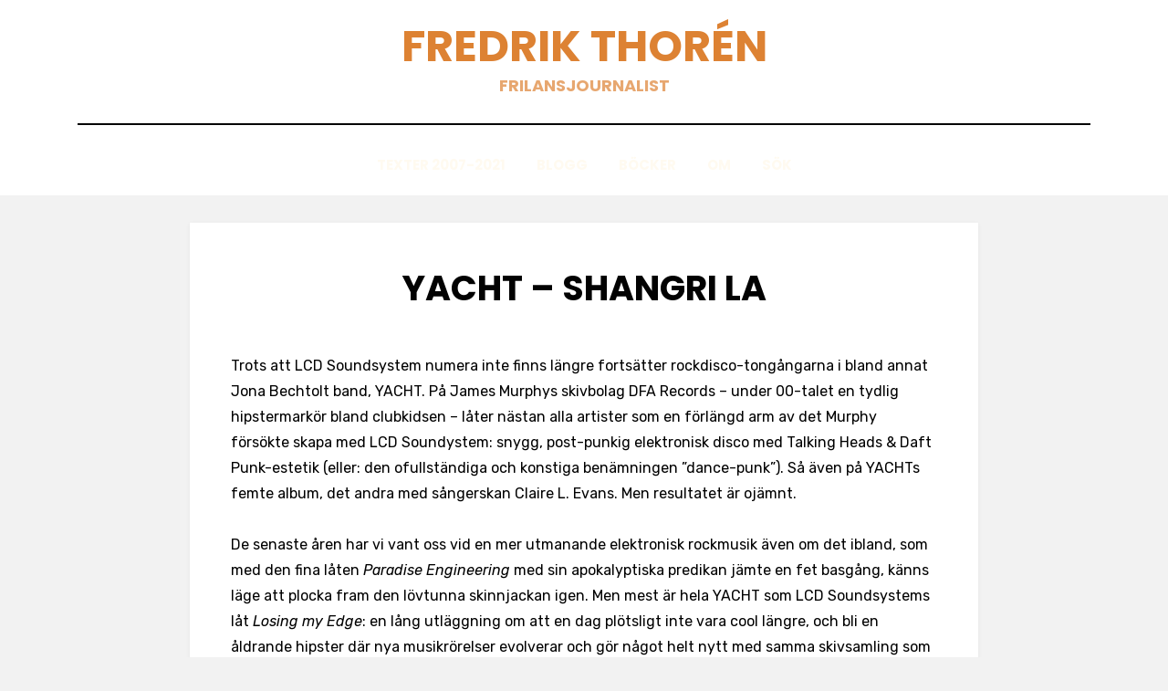

--- FILE ---
content_type: text/html; charset=UTF-8
request_url: http://www.fredrikthoren.se/yacht-shangri-la/
body_size: 6285
content:
<!DOCTYPE html>
<html lang="sv-SE">
<head>
<meta charset="UTF-8">
<meta name="viewport" content="width=device-width, initial-scale=1.0">
<link rel="profile" href="http://gmpg.org/xfn/11">
<title>YACHT – Shangri La &#8211; Fredrik Thorén</title>
<meta name='robots' content='max-image-preview:large' />
<link rel='dns-prefetch' href='//fonts.googleapis.com' />
<link rel='dns-prefetch' href='//s.w.org' />
<link rel="alternate" type="application/rss+xml" title="Fredrik Thorén &raquo; flöde" href="http://www.fredrikthoren.se/feed/" />
<link rel="alternate" type="application/rss+xml" title="Fredrik Thorén &raquo; kommentarsflöde" href="http://www.fredrikthoren.se/comments/feed/" />
		<script type="text/javascript">
			window._wpemojiSettings = {"baseUrl":"https:\/\/s.w.org\/images\/core\/emoji\/13.1.0\/72x72\/","ext":".png","svgUrl":"https:\/\/s.w.org\/images\/core\/emoji\/13.1.0\/svg\/","svgExt":".svg","source":{"concatemoji":"http:\/\/www.fredrikthoren.se\/wp-includes\/js\/wp-emoji-release.min.js?ver=5.8.12"}};
			!function(e,a,t){var n,r,o,i=a.createElement("canvas"),p=i.getContext&&i.getContext("2d");function s(e,t){var a=String.fromCharCode;p.clearRect(0,0,i.width,i.height),p.fillText(a.apply(this,e),0,0);e=i.toDataURL();return p.clearRect(0,0,i.width,i.height),p.fillText(a.apply(this,t),0,0),e===i.toDataURL()}function c(e){var t=a.createElement("script");t.src=e,t.defer=t.type="text/javascript",a.getElementsByTagName("head")[0].appendChild(t)}for(o=Array("flag","emoji"),t.supports={everything:!0,everythingExceptFlag:!0},r=0;r<o.length;r++)t.supports[o[r]]=function(e){if(!p||!p.fillText)return!1;switch(p.textBaseline="top",p.font="600 32px Arial",e){case"flag":return s([127987,65039,8205,9895,65039],[127987,65039,8203,9895,65039])?!1:!s([55356,56826,55356,56819],[55356,56826,8203,55356,56819])&&!s([55356,57332,56128,56423,56128,56418,56128,56421,56128,56430,56128,56423,56128,56447],[55356,57332,8203,56128,56423,8203,56128,56418,8203,56128,56421,8203,56128,56430,8203,56128,56423,8203,56128,56447]);case"emoji":return!s([10084,65039,8205,55357,56613],[10084,65039,8203,55357,56613])}return!1}(o[r]),t.supports.everything=t.supports.everything&&t.supports[o[r]],"flag"!==o[r]&&(t.supports.everythingExceptFlag=t.supports.everythingExceptFlag&&t.supports[o[r]]);t.supports.everythingExceptFlag=t.supports.everythingExceptFlag&&!t.supports.flag,t.DOMReady=!1,t.readyCallback=function(){t.DOMReady=!0},t.supports.everything||(n=function(){t.readyCallback()},a.addEventListener?(a.addEventListener("DOMContentLoaded",n,!1),e.addEventListener("load",n,!1)):(e.attachEvent("onload",n),a.attachEvent("onreadystatechange",function(){"complete"===a.readyState&&t.readyCallback()})),(n=t.source||{}).concatemoji?c(n.concatemoji):n.wpemoji&&n.twemoji&&(c(n.twemoji),c(n.wpemoji)))}(window,document,window._wpemojiSettings);
		</script>
		<style type="text/css">
img.wp-smiley,
img.emoji {
	display: inline !important;
	border: none !important;
	box-shadow: none !important;
	height: 1em !important;
	width: 1em !important;
	margin: 0 .07em !important;
	vertical-align: -0.1em !important;
	background: none !important;
	padding: 0 !important;
}
</style>
	<link rel='stylesheet' id='wp-block-library-css'  href='http://www.fredrikthoren.se/wp-includes/css/dist/block-library/style.min.css?ver=5.8.12' type='text/css' media='all' />
<link rel='stylesheet' id='elementor-icons-css'  href='http://www.fredrikthoren.se/wp-content/plugins/elementor/assets/lib/eicons/css/elementor-icons.min.css?ver=5.13.0' type='text/css' media='all' />
<link rel='stylesheet' id='elementor-frontend-css'  href='http://www.fredrikthoren.se/wp-content/plugins/elementor/assets/css/frontend-lite.min.css?ver=3.5.3' type='text/css' media='all' />
<link rel='stylesheet' id='elementor-post-1225-css'  href='http://www.fredrikthoren.se/wp-content/uploads/elementor/css/post-1225.css?ver=1642767537' type='text/css' media='all' />
<link rel='stylesheet' id='elementor-global-css'  href='http://www.fredrikthoren.se/wp-content/uploads/elementor/css/global.css?ver=1642767537' type='text/css' media='all' />
<link rel='stylesheet' id='amphibious-bootstrap-grid-css'  href='http://www.fredrikthoren.se/wp-content/themes/amphibious/css/bootstrap-grid.css?ver=5.8.12' type='text/css' media='all' />
<link rel='stylesheet' id='font-awesome-5-css'  href='http://www.fredrikthoren.se/wp-content/themes/amphibious/css/fontawesome-all.css?ver=5.8.12' type='text/css' media='all' />
<link rel='stylesheet' id='amphibious-fonts-css'  href='https://fonts.googleapis.com/css?family=Poppins%3A400%2C400i%2C700%2C700i%7CRubik%3A400%2C400i%2C700%2C700i&#038;subset=latin%2Clatin-ext' type='text/css' media='all' />
<link rel='stylesheet' id='amphibious-style-css'  href='http://www.fredrikthoren.se/wp-content/themes/amphibious/style.css?ver=5.8.12' type='text/css' media='all' />
<style id='amphibious-style-inline-css' type='text/css'>
.single .posted-on,.single .cat-links,.single .tags-links,.single .byline,.archive-title-control,.credits-designer { clip: rect(1px, 1px, 1px, 1px); position: absolute; }
</style>
<link rel='stylesheet' id='wpr-text-animations-css-css'  href='http://www.fredrikthoren.se/wp-content/plugins/royal-elementor-addons/assets/css/lib/animations/text-animations.min.css?ver=1.3.26' type='text/css' media='all' />
<link rel='stylesheet' id='wpr-addons-css-css'  href='http://www.fredrikthoren.se/wp-content/plugins/royal-elementor-addons/assets/css/frontend.min.css?ver=1.3.26' type='text/css' media='all' />
<link rel='stylesheet' id='font-awesome-5-all-css'  href='http://www.fredrikthoren.se/wp-content/plugins/elementor/assets/lib/font-awesome/css/all.min.css?ver=1.3.26' type='text/css' media='all' />
<link rel='stylesheet' id='wpr-addons-library-frontend-css-css'  href='http://www.fredrikthoren.se/wp-content/plugins/royal-elementor-addons/assets/css/library-frontend.min.css?ver=1.3.26' type='text/css' media='all' />
<link rel='stylesheet' id='google-fonts-1-css'  href='https://fonts.googleapis.com/css?family=Roboto%3A100%2C100italic%2C200%2C200italic%2C300%2C300italic%2C400%2C400italic%2C500%2C500italic%2C600%2C600italic%2C700%2C700italic%2C800%2C800italic%2C900%2C900italic%7CRoboto+Slab%3A100%2C100italic%2C200%2C200italic%2C300%2C300italic%2C400%2C400italic%2C500%2C500italic%2C600%2C600italic%2C700%2C700italic%2C800%2C800italic%2C900%2C900italic&#038;display=auto&#038;ver=5.8.12' type='text/css' media='all' />
<script type='text/javascript' src='http://www.fredrikthoren.se/wp-includes/js/jquery/jquery.min.js?ver=3.6.0' id='jquery-core-js'></script>
<script type='text/javascript' src='http://www.fredrikthoren.se/wp-includes/js/jquery/jquery-migrate.min.js?ver=3.3.2' id='jquery-migrate-js'></script>
<link rel="https://api.w.org/" href="http://www.fredrikthoren.se/wp-json/" /><link rel="alternate" type="application/json" href="http://www.fredrikthoren.se/wp-json/wp/v2/pages/1585" /><link rel="EditURI" type="application/rsd+xml" title="RSD" href="http://www.fredrikthoren.se/xmlrpc.php?rsd" />
<link rel="wlwmanifest" type="application/wlwmanifest+xml" href="http://www.fredrikthoren.se/wp-includes/wlwmanifest.xml" /> 
<meta name="generator" content="WordPress 5.8.12" />
<link rel="canonical" href="http://www.fredrikthoren.se/yacht-shangri-la/" />
<link rel='shortlink' href='http://wp.me/PJp42-pz' />
<link rel="alternate" type="application/json+oembed" href="http://www.fredrikthoren.se/wp-json/oembed/1.0/embed?url=http%3A%2F%2Fwww.fredrikthoren.se%2Fyacht-shangri-la%2F" />
<link rel="alternate" type="text/xml+oembed" href="http://www.fredrikthoren.se/wp-json/oembed/1.0/embed?url=http%3A%2F%2Fwww.fredrikthoren.se%2Fyacht-shangri-la%2F&#038;format=xml" />

	
		<style type="text/css">
			.site-title a,
		.site-title a:visited {
			color: #dd8233;
		}
		.site-title a:hover,
		.site-title a:focus,
		.site-title a:active {
			opacity: 0.7;
		}
		.site-description {
			color: #dd8233;
			opacity: 0.7;
		}
		</style>

		<style type="text/css" id="wp-custom-css">
			p { color:#000000; }
h2 { color:#cc6104; }
#primary-menu-list  li.menu-item a { 
	color:#ffffff; 
}
#site-navigation li a{
color: #FFFAF0;
}		</style>
		<style id="wpr_lightbox_styles">
	            .lg-backdrop {
	                background-color: rgba(0,0,0,0.6) !important;
	            }
	            .lg-toolbar,
	            .lg-dropdown {
	                background-color: rgba(0,0,0,0.8) !important;
	            }
				.lg-dropdown:after {
					border-bottom-color: rgba(0,0,0,0.8) !important;
				}
	            .lg-sub-html {
	                background-color: rgba(0,0,0,0.8) !important;
	            }
	            .lg-thumb-outer,
	            .lg-progress-bar {
	                background-color: #444444 !important;
	            }
	            .lg-progress {
	                background-color: #a90707 !important;
	            }
	            .lg-icon {
	            	color: #efefef !important;
	            	font-size: 20px !important;
	            }
	            .lg-icon.lg-toogle-thumb {
	            	font-size: 24px !important;
	            }
	            .lg-icon:hover,
	            .lg-dropdown-text:hover {
	            	color: #ffffff !important;
	            }
	            .lg-sub-html,
	            .lg-dropdown-text {
	            	color: #efefef !important;
	            	font-size: 14px !important;
	            }
	            #lg-counter {
	            	color: #efefef !important;
	            	font-size: 14px !important;
	            }
	            .lg-prev,
	            .lg-next {
	            	font-size: 35px !important;
	            }

	            /* Defaults */
				.lg-icon {
				  background-color: transparent !important;
				}

				#lg-counter {
				  opacity: 0.9;
				}

				.lg-thumb-outer {
				  padding: 0 10px;
				}

				.lg-thumb-item {
				  border-radius: 0 !important;
				  border: none !important;
				  opacity: 0.5;
				}

				.lg-thumb-item.active {
					opacity: 1;
				}
	         </style></head>
<body class="page-template-default page page-id-1585 has-site-branding has-wide-layout has-no-sidebar elementor-default elementor-kit-1225">
<div id="page" class="site-wrapper site">
	<a class="skip-link screen-reader-text" href="#content">Hoppa till innehåll</a>

	
<header id="masthead" class="site-header">
	<div class="container">
		<div class="row">
			<div class="col">

				<div class="site-header-inside-wrapper">
					
<div class="site-branding-wrapper">
	<div class="site-logo-wrapper"></div>
	<div class="site-branding">
					<p class="site-title"><a href="http://www.fredrikthoren.se/" title="Fredrik Thorén" rel="home">Fredrik Thorén</a></p>
		
				<p class="site-description">
			frilansjournalist		</p>
			</div>
</div><!-- .site-branding-wrapper -->

<nav id="site-navigation" class="main-navigation">
	<div class="main-navigation-inside">
		<div class="toggle-menu-wrapper">
			<a href="#header-menu-responsive" title="Meny" class="toggle-menu-control">
				<span class="toggle-menu-label">Meny</span>
			</a>
		</div>

		<div class="site-header-menu-wrapper site-header-menu-responsive-wrapper"><ul id="menu-1" class="site-header-menu site-header-menu-responsive"><li id="menu-item-1458" class="menu-item menu-item-type-post_type menu-item-object-page menu-item-home menu-item-1458"><a title="#color000000" href="http://www.fredrikthoren.se/">Texter 2007-2021</a></li>
<li id="menu-item-1253" class="menu-item menu-item-type-post_type menu-item-object-page menu-item-1253"><a href="http://www.fredrikthoren.se/blogg/">Blogg</a></li>
<li id="menu-item-2520" class="menu-item menu-item-type-post_type menu-item-object-page menu-item-2520"><a href="http://www.fredrikthoren.se/bocker/">B&ouml;cker</a></li>
<li id="menu-item-1244" class="menu-item menu-item-type-post_type menu-item-object-page menu-item-1244"><a href="http://www.fredrikthoren.se/kontakt/">Om</a></li>
<li id="menu-item-2349" class="menu-item menu-item-type-custom menu-item-object-custom menu-item-2349"><a href="#searchwp-modal-652ea0d21b1427a1bfa685e40d9bc1de" data-searchwp-modal-trigger="searchwp-modal-652ea0d21b1427a1bfa685e40d9bc1de">S&ouml;k</a></li>
</ul></div>	</div><!-- .main-navigation-inside -->
</nav><!-- .main-navigation -->
				</div><!-- .site-header-inside-wrapper -->

			</div><!-- .col -->
		</div><!-- .row -->
	</div><!-- .container -->
</header><!-- #masthead -->

	<div id="content" class="site-content">

	<div class="site-content-inside">
		<div class="container">
			<div class="row">

				<div id="primary" class="content-area col">
					<main id="main" class="site-main">

						<div id="post-wrapper" class="post-wrapper post-wrapper-single post-wrapper-single-page">
						
							
<div class="post-wrapper-hentry">
	<article id="post-1585" class="post-1585 page type-page status-publish hentry">
		<div class="post-content-wrapper post-content-wrapper-single post-content-wrapper-single-page">

			
			<div class="entry-data-wrapper">
				<div class="entry-header-wrapper">
					<header class="entry-header">
						<h1 class="entry-title">YACHT – Shangri La</h1>					</header><!-- .entry-header -->

									</div><!-- .entry-header-wrapper -->

				<div class="entry-content">
					
<p>Trots att LCD Soundsystem numera inte finns längre fortsätter rockdisco-tongångarna i bland annat Jona Bechtolt band, YACHT. På James Murphys skivbolag DFA Records – under 00-talet en tydlig hipstermarkör bland clubkidsen – låter nästan alla artister som en förlängd arm av det Murphy försökte skapa med LCD Soundystem: snygg, post-punkig elektronisk disco med Talking Heads &amp; Daft Punk-estetik (eller: den ofullständiga och konstiga benämningen &#8221;dance-punk&#8221;). Så även på YACHTs femte album, det andra med sångerskan Claire L. Evans. Men resultatet är ojämnt.<br><br>De senaste åren har vi vant oss vid en mer utmanande elektronisk rockmusik även om det ibland, som med den fina låten&nbsp;<em>Paradise Engineering</em>&nbsp;med sin apokalyptiska predikan jämte en fet basgång, känns läge att plocka fram den lövtunna skinnjackan igen. Men mest är hela YACHT som LCD Soundsystems låt&nbsp;<em>Losing my Edge</em>: en lång utläggning om att en dag plötsligt inte vara cool längre, och bli en åldrande hipster där nya musikrörelser evolverar och gör något helt nytt med samma skivsamling som en själv.</p>
									</div><!-- .entry-content -->

							</div><!-- .entry-data-wrapper -->

		</div><!-- .post-content-wrapper -->
	</article><!-- #post-## -->
</div><!-- .post-wrapper-hentry -->

							
												</div><!-- .post-wrapper -->

					</main><!-- #main -->
				</div><!-- #primary -->

				
			</div><!-- .row -->
		</div><!-- .container -->
	</div><!-- .site-content-inside -->


	</div><!-- #content -->

	<footer id="colophon" class="site-footer">
		
<div class="site-info">
	<div class="site-info-inside">

		<div class="container">

			<div class="row">
				<div class="col">
					<div class="credits-wrapper">
						<div class="credits credits-blog">Ⓒ Fredrik Thorén 2024</div><div class="credits credits-designer">Tema Amphibious av <a href="https://templatepocket.com" title="TemplatePocket">TemplatePocket</a> <span>&sdot;</span> Drivs med <a href="https://sv.wordpress.org" title="WordPress">WordPress</a></div>					</div><!-- .credits -->
				</div><!-- .col -->
			</div><!-- .row -->

		</div><!-- .container -->

	</div><!-- .site-info-inside -->
</div><!-- .site-info -->
	</footer><!-- #colophon -->

</div><!-- #page .site-wrapper -->

<div class="overlay-effect"></div><!-- .overlay-effect -->

		<div class="searchwp-modal-form" id="searchwp-modal-652ea0d21b1427a1bfa685e40d9bc1de" aria-hidden="true">
			
<div class="searchwp-modal-form-default">
	<div class="searchwp-modal-form__overlay" tabindex="-1" data-searchwp-modal-form-close>
		<div class="searchwp-modal-form__container" role="dialog" aria-modal="true">
			<main class="searchwp-modal-form__content">
				
<form role="search" method="get" class="search-form" action="http://www.fredrikthoren.se/">
	<label>
		<span class="screen-reader-text">Sök efter:</span>
		<input type="search" class="search-field" placeholder="Sök &hellip;" value="" name="s" title="Sök efter:" />
	</label>
	<button type="submit" class="search-submit"><span class="screen-reader-text">Sök</span></button>
<input type="hidden" name="swpmfe" value="652ea0d21b1427a1bfa685e40d9bc1de" /></form>
			</main>
			<footer class="searchwp-modal-form__footer">
				<button class="searchwp-modal-form__close button" aria-label="Close" data-searchwp-modal-form-close></button>
			</footer>
		</div>
	</div>
</div>

<style type="text/css">
	/* ************************************
	 *
	 * 1) Overlay and container positioning
	 *
	 ************************************ */
	.searchwp-modal-form-default .searchwp-modal-form__overlay {
		background: rgba(45, 45, 45 ,0.6);
		position: fixed;
		top: 0;
		left: 0;
		right: 0;
		bottom: 0;
		display: flex;
		justify-content: center;
		align-items: center;
		z-index: 9999990;
	}

	.searchwp-modal-form-default .searchwp-modal-form__container {
		width: 100%;
		max-width: 500px;
		max-height: 100vh;
	}

	.searchwp-modal-form-default .searchwp-modal-form__content {
		background-color: #fff;
		padding: 2em;
		border-radius: 2px;
		overflow-y: auto;
		box-sizing: border-box;
		position: relative;
		z-index: 9999998;
	}




	/* **************************************
	 *
	 * 2) WordPress search form customization
	 *
	 ************************************** */
	.searchwp-modal-form-default .searchwp-modal-form__content .search-form {
		display: flex;
		align-items: center;
		justify-content: center;
	}

	.searchwp-modal-form-default .searchwp-modal-form__content .search-form label {
		flex: 1;
		padding-right: 0.75em; /* This may cause issues depending on your theme styles. */

		/* Some common resets */
		float: none;
		margin: 0;
		width: auto;
	}

	.searchwp-modal-form-default .searchwp-modal-form__content .search-form label input {
		display: block;
		width: 100%;
		margin-left: 0.75em;

		/* Some common resets */
		float: none;
		margin: 0;
	}

	.searchwp-modal-form-default .searchwp-modal-form__footer {
		padding-top: 1em;
	}

	.searchwp-modal-form-default .searchwp-modal-form__close {
		line-height: 1;
		display: block;
		margin: 0 auto;
		background: transparent;
		border: 0;
		padding: 0.4em 0.5em;
	}

	.searchwp-modal-form-default .searchwp-modal-form__close:before {
		content: "\00d7";
		font-size: 2em;
	}




	/* ******************************************
	 *
	 * 3) Animation and display interaction setup
	 *
	 ***************************************** */
	@keyframes searchwpModalFadeIn {
		from { opacity: 0; }
		to { opacity: 1; }
	}

	@keyframes searchwpModalFadeOut {
		from { opacity: 1; }
		to { opacity: 0; }
	}

	@keyframes searchwpModalSlideIn {
		from { transform: translateY(15%); }
		to { transform: translateY(0); }
	}

	@keyframes searchwpModalSlideOut {
		from { transform: translateY(0); }
		to { transform: translateY(-10%); }
	}

	.searchwp-modal-form {
		display: none;
	}

	.searchwp-modal-form.is-open {
		display: block;
	}

	.searchwp-modal-form[aria-hidden="false"] .searchwp-modal-form-default .searchwp-modal-form__overlay {
		animation: searchwpModalFadeIn .3s cubic-bezier(0.0, 0.0, 0.2, 1);
	}

	.searchwp-modal-form[aria-hidden="false"] .searchwp-modal-form-default .searchwp-modal-form__container {
		animation: searchwpModalSlideIn .3s cubic-bezier(0, 0, .2, 1);
	}

	.searchwp-modal-form[aria-hidden="true"] .searchwp-modal-form-default .searchwp-modal-form__overlay {
		animation: searchwpModalFadeOut .3s cubic-bezier(0.0, 0.0, 0.2, 1);
	}

	.searchwp-modal-form[aria-hidden="true"] .searchwp-modal-form-default .searchwp-modal-form__container {
		animation: searchwpModalSlideOut .3s cubic-bezier(0, 0, .2, 1);
	}

	.searchwp-modal-form-default .searchwp-modal-form__container,
	.searchwp-modal-form-default .searchwp-modal-form__overlay {
		will-change: transform;
	}
</style>
		</div>
		<script type='text/javascript' src='http://www.fredrikthoren.se/wp-content/plugins/royal-elementor-addons/assets/js/lib/particles/particles.js?ver=3.0.6' id='wpr-particles-js'></script>
<script type='text/javascript' src='http://www.fredrikthoren.se/wp-content/plugins/royal-elementor-addons/assets/js/lib/jarallax/jarallax.min.js?ver=1.12.7' id='wpr-jarallax-js'></script>
<script type='text/javascript' src='http://www.fredrikthoren.se/wp-content/plugins/royal-elementor-addons/assets/js/lib/parallax/parallax.min.js?ver=1.0' id='wpr-parallax-hover-js'></script>
<script type='text/javascript' src='http://www.fredrikthoren.se/wp-content/themes/amphibious/js/enquire.js?ver=2.1.6' id='enquire-js'></script>
<script type='text/javascript' src='http://www.fredrikthoren.se/wp-content/themes/amphibious/js/fitvids.js?ver=1.1' id='fitvids-js'></script>
<script type='text/javascript' src='http://www.fredrikthoren.se/wp-content/themes/amphibious/js/hover-intent.js?ver=r7' id='hover-intent-js'></script>
<script type='text/javascript' src='http://www.fredrikthoren.se/wp-content/themes/amphibious/js/superfish.js?ver=1.7.10' id='superfish-js'></script>
<script type='text/javascript' src='http://www.fredrikthoren.se/wp-content/themes/amphibious/js/custom.js?ver=1.0' id='amphibious-custom-js'></script>
<script type='text/javascript' src='http://www.fredrikthoren.se/wp-includes/js/wp-embed.min.js?ver=5.8.12' id='wp-embed-js'></script>
<script type='text/javascript' src='http://www.fredrikthoren.se/wp-content/plugins/searchwp-modal-search-form/assets/dist/searchwp-modal-form.min.js?ver=0.4.1' id='searchwp-modal-form-js'></script>
<!--stats_footer_test--><script src="http://stats.wordpress.com/e-202605.js" type="text/javascript"></script>
<script type="text/javascript">
st_go({blog:'10821110',v:'ext',post:'1585'});
var load_cmc = function(){linktracker_init(10821110,1585,2);};
if ( typeof addLoadEvent != 'undefined' ) addLoadEvent(load_cmc);
else load_cmc();
</script>
</body>
</html>
